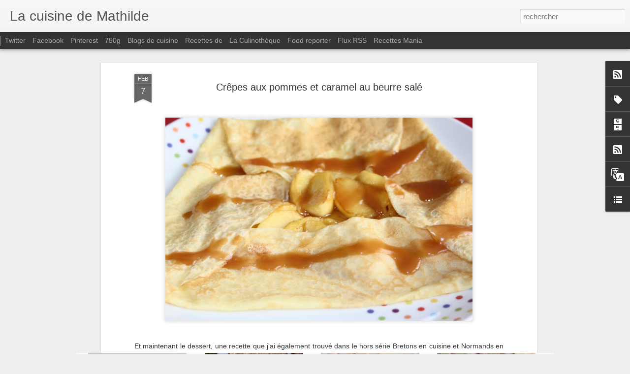

--- FILE ---
content_type: text/javascript; charset=UTF-8
request_url: https://www.lacuisinedemathilde.com/?v=0&action=initial&widgetId=Label2&responseType=js&xssi_token=AOuZoY4dzmUftTDwr60OW4gZkOdYVvVqfg%3A1768963459604
body_size: 1847
content:
try {
_WidgetManager._HandleControllerResult('Label2', 'initial',{'title': 'Index', 'display': 'cloud', 'showFreqNumbers': true, 'labels': [{'name': 'Algues', 'count': 19, 'cssSize': 3, 'url': 'https://www.lacuisinedemathilde.com/search/label/Algues'}, {'name': 'Andouille', 'count': 8, 'cssSize': 3, 'url': 'https://www.lacuisinedemathilde.com/search/label/Andouille'}, {'name': 'Angelique confite', 'count': 1, 'cssSize': 1, 'url': 'https://www.lacuisinedemathilde.com/search/label/Angelique%20confite'}, {'name': 'Ap\xe9ritif', 'count': 70, 'cssSize': 5, 'url': 'https://www.lacuisinedemathilde.com/search/label/Ap%C3%A9ritif'}, {'name': 'Aubergines', 'count': 10, 'cssSize': 3, 'url': 'https://www.lacuisinedemathilde.com/search/label/Aubergines'}, {'name': 'Avocat', 'count': 4, 'cssSize': 2, 'url': 'https://www.lacuisinedemathilde.com/search/label/Avocat'}, {'name': 'Beignets', 'count': 2, 'cssSize': 2, 'url': 'https://www.lacuisinedemathilde.com/search/label/Beignets'}, {'name': 'Betteraves', 'count': 8, 'cssSize': 3, 'url': 'https://www.lacuisinedemathilde.com/search/label/Betteraves'}, {'name': 'Biobleud', 'count': 6, 'cssSize': 3, 'url': 'https://www.lacuisinedemathilde.com/search/label/Biobleud'}, {'name': 'Bl\xe9', 'count': 1, 'cssSize': 1, 'url': 'https://www.lacuisinedemathilde.com/search/label/Bl%C3%A9'}, {'name': 'Blettes', 'count': 22, 'cssSize': 4, 'url': 'https://www.lacuisinedemathilde.com/search/label/Blettes'}, {'name': 'Boeuf', 'count': 11, 'cssSize': 3, 'url': 'https://www.lacuisinedemathilde.com/search/label/Boeuf'}, {'name': 'Boulgour', 'count': 1, 'cssSize': 1, 'url': 'https://www.lacuisinedemathilde.com/search/label/Boulgour'}, {'name': 'Brocoli', 'count': 6, 'cssSize': 3, 'url': 'https://www.lacuisinedemathilde.com/search/label/Brocoli'}, {'name': 'Butternut', 'count': 3, 'cssSize': 2, 'url': 'https://www.lacuisinedemathilde.com/search/label/Butternut'}, {'name': 'Cakes sal\xe9s', 'count': 20, 'cssSize': 4, 'url': 'https://www.lacuisinedemathilde.com/search/label/Cakes%20sal%C3%A9s'}, {'name': 'Cakes sucr\xe9s', 'count': 12, 'cssSize': 3, 'url': 'https://www.lacuisinedemathilde.com/search/label/Cakes%20sucr%C3%A9s'}, {'name': 'Canard', 'count': 11, 'cssSize': 3, 'url': 'https://www.lacuisinedemathilde.com/search/label/Canard'}, {'name': 'Canneberges', 'count': 1, 'cssSize': 1, 'url': 'https://www.lacuisinedemathilde.com/search/label/Canneberges'}, {'name': 'carambar', 'count': 2, 'cssSize': 2, 'url': 'https://www.lacuisinedemathilde.com/search/label/carambar'}, {'name': 'Caramel', 'count': 1, 'cssSize': 1, 'url': 'https://www.lacuisinedemathilde.com/search/label/Caramel'}, {'name': 'Carottes', 'count': 37, 'cssSize': 4, 'url': 'https://www.lacuisinedemathilde.com/search/label/Carottes'}, {'name': 'C\xe9leri rave', 'count': 1, 'cssSize': 1, 'url': 'https://www.lacuisinedemathilde.com/search/label/C%C3%A9leri%20rave'}, {'name': 'Champignons', 'count': 11, 'cssSize': 3, 'url': 'https://www.lacuisinedemathilde.com/search/label/Champignons'}, {'name': 'Ch\xe2taignes', 'count': 1, 'cssSize': 1, 'url': 'https://www.lacuisinedemathilde.com/search/label/Ch%C3%A2taignes'}, {'name': 'Chocolat', 'count': 75, 'cssSize': 5, 'url': 'https://www.lacuisinedemathilde.com/search/label/Chocolat'}, {'name': 'Chou kale', 'count': 3, 'cssSize': 2, 'url': 'https://www.lacuisinedemathilde.com/search/label/Chou%20kale'}, {'name': 'Choux', 'count': 26, 'cssSize': 4, 'url': 'https://www.lacuisinedemathilde.com/search/label/Choux'}, {'name': 'Cidre', 'count': 2, 'cssSize': 2, 'url': 'https://www.lacuisinedemathilde.com/search/label/Cidre'}, {'name': 'Coco de Paimpol', 'count': 1, 'cssSize': 1, 'url': 'https://www.lacuisinedemathilde.com/search/label/Coco%20de%20Paimpol'}, {'name': 'Concombre', 'count': 7, 'cssSize': 3, 'url': 'https://www.lacuisinedemathilde.com/search/label/Concombre'}, {'name': 'Courge spaghetti', 'count': 1, 'cssSize': 1, 'url': 'https://www.lacuisinedemathilde.com/search/label/Courge%20spaghetti'}, {'name': 'Courgettes', 'count': 45, 'cssSize': 4, 'url': 'https://www.lacuisinedemathilde.com/search/label/Courgettes'}, {'name': 'Cr\xeapes', 'count': 10, 'cssSize': 3, 'url': 'https://www.lacuisinedemathilde.com/search/label/Cr%C3%AApes'}, {'name': 'Cresson', 'count': 2, 'cssSize': 2, 'url': 'https://www.lacuisinedemathilde.com/search/label/Cresson'}, {'name': 'Crevettes', 'count': 12, 'cssSize': 3, 'url': 'https://www.lacuisinedemathilde.com/search/label/Crevettes'}, {'name': 'Crustac\xe9s- Coquillages', 'count': 10, 'cssSize': 3, 'url': 'https://www.lacuisinedemathilde.com/search/label/Crustac%C3%A9s-%20Coquillages'}, {'name': 'Desserts', 'count': 59, 'cssSize': 4, 'url': 'https://www.lacuisinedemathilde.com/search/label/Desserts'}, {'name': 'Dinde', 'count': 9, 'cssSize': 3, 'url': 'https://www.lacuisinedemathilde.com/search/label/Dinde'}, {'name': 'Endives', 'count': 2, 'cssSize': 2, 'url': 'https://www.lacuisinedemathilde.com/search/label/Endives'}, {'name': 'Entr\xe9es', 'count': 12, 'cssSize': 3, 'url': 'https://www.lacuisinedemathilde.com/search/label/Entr%C3%A9es'}, {'name': 'Epinards', 'count': 25, 'cssSize': 4, 'url': 'https://www.lacuisinedemathilde.com/search/label/Epinards'}, {'name': 'Farine de bl\xe9', 'count': 2, 'cssSize': 2, 'url': 'https://www.lacuisinedemathilde.com/search/label/Farine%20de%20bl%C3%A9'}, {'name': 'Farine de lentilles', 'count': 4, 'cssSize': 2, 'url': 'https://www.lacuisinedemathilde.com/search/label/Farine%20de%20lentilles'}, {'name': 'Farine de ma\xefs', 'count': 2, 'cssSize': 2, 'url': 'https://www.lacuisinedemathilde.com/search/label/Farine%20de%20ma%C3%AFs'}, {'name': 'Farine de petit \xe9peautre', 'count': 1, 'cssSize': 1, 'url': 'https://www.lacuisinedemathilde.com/search/label/Farine%20de%20petit%20%C3%A9peautre'}, {'name': 'Farine \xe9peautre', 'count': 3, 'cssSize': 2, 'url': 'https://www.lacuisinedemathilde.com/search/label/Farine%20%C3%A9peautre'}, {'name': 'Fenouil', 'count': 2, 'cssSize': 2, 'url': 'https://www.lacuisinedemathilde.com/search/label/Fenouil'}, {'name': 'Ferme du Duneleet', 'count': 35, 'cssSize': 4, 'url': 'https://www.lacuisinedemathilde.com/search/label/Ferme%20du%20Duneleet'}, {'name': 'F\xe8ves', 'count': 4, 'cssSize': 2, 'url': 'https://www.lacuisinedemathilde.com/search/label/F%C3%A8ves'}, {'name': 'Fiskars', 'count': 2, 'cssSize': 2, 'url': 'https://www.lacuisinedemathilde.com/search/label/Fiskars'}, {'name': 'Flageolets blancs', 'count': 2, 'cssSize': 2, 'url': 'https://www.lacuisinedemathilde.com/search/label/Flageolets%20blancs'}, {'name': 'Flexipan', 'count': 58, 'cssSize': 4, 'url': 'https://www.lacuisinedemathilde.com/search/label/Flexipan'}, {'name': 'Fraises', 'count': 9, 'cssSize': 3, 'url': 'https://www.lacuisinedemathilde.com/search/label/Fraises'}, {'name': 'Fraises Tagada', 'count': 2, 'cssSize': 2, 'url': 'https://www.lacuisinedemathilde.com/search/label/Fraises%20Tagada'}, {'name': 'Framboises', 'count': 3, 'cssSize': 2, 'url': 'https://www.lacuisinedemathilde.com/search/label/Framboises'}, {'name': 'Fromages', 'count': 114, 'cssSize': 5, 'url': 'https://www.lacuisinedemathilde.com/search/label/Fromages'}, {'name': 'Fruits', 'count': 55, 'cssSize': 4, 'url': 'https://www.lacuisinedemathilde.com/search/label/Fruits'}, {'name': 'Fruits de mer', 'count': 1, 'cssSize': 1, 'url': 'https://www.lacuisinedemathilde.com/search/label/Fruits%20de%20mer'}, {'name': 'G\xe2teaux', 'count': 25, 'cssSize': 4, 'url': 'https://www.lacuisinedemathilde.com/search/label/G%C3%A2teaux'}, {'name': 'Gaufres', 'count': 7, 'cssSize': 3, 'url': 'https://www.lacuisinedemathilde.com/search/label/Gaufres'}, {'name': 'Gavottes', 'count': 8, 'cssSize': 3, 'url': 'https://www.lacuisinedemathilde.com/search/label/Gavottes'}, {'name': 'Gibiers', 'count': 1, 'cssSize': 1, 'url': 'https://www.lacuisinedemathilde.com/search/label/Gibiers'}, {'name': 'Glaces', 'count': 2, 'cssSize': 2, 'url': 'https://www.lacuisinedemathilde.com/search/label/Glaces'}, {'name': 'Gluten', 'count': 3, 'cssSize': 2, 'url': 'https://www.lacuisinedemathilde.com/search/label/Gluten'}, {'name': 'Gourmandises', 'count': 24, 'cssSize': 4, 'url': 'https://www.lacuisinedemathilde.com/search/label/Gourmandises'}, {'name': 'Graines de lin', 'count': 2, 'cssSize': 2, 'url': 'https://www.lacuisinedemathilde.com/search/label/Graines%20de%20lin'}, {'name': 'Gratins', 'count': 5, 'cssSize': 2, 'url': 'https://www.lacuisinedemathilde.com/search/label/Gratins'}, {'name': 'Groix \x26amp; Nature', 'count': 2, 'cssSize': 2, 'url': 'https://www.lacuisinedemathilde.com/search/label/Groix%20%26%20Nature'}, {'name': 'Guyader', 'count': 20, 'cssSize': 4, 'url': 'https://www.lacuisinedemathilde.com/search/label/Guyader'}, {'name': 'Haricots de la mer', 'count': 1, 'cssSize': 1, 'url': 'https://www.lacuisinedemathilde.com/search/label/Haricots%20de%20la%20mer'}, {'name': 'Jambon', 'count': 42, 'cssSize': 4, 'url': 'https://www.lacuisinedemathilde.com/search/label/Jambon'}, {'name': 'Ker Cad\xe9lac', 'count': 2, 'cssSize': 2, 'url': 'https://www.lacuisinedemathilde.com/search/label/Ker%20Cad%C3%A9lac'}, {'name': 'kikkoman', 'count': 1, 'cssSize': 1, 'url': 'https://www.lacuisinedemathilde.com/search/label/kikkoman'}, {'name': 'Lapin', 'count': 2, 'cssSize': 2, 'url': 'https://www.lacuisinedemathilde.com/search/label/Lapin'}, {'name': 'Lentilles', 'count': 5, 'cssSize': 2, 'url': 'https://www.lacuisinedemathilde.com/search/label/Lentilles'}, {'name': 'Ma\xefs', 'count': 1, 'cssSize': 1, 'url': 'https://www.lacuisinedemathilde.com/search/label/Ma%C3%AFs'}, {'name': 'Mojettes', 'count': 1, 'cssSize': 1, 'url': 'https://www.lacuisinedemathilde.com/search/label/Mojettes'}, {'name': 'Navets', 'count': 11, 'cssSize': 3, 'url': 'https://www.lacuisinedemathilde.com/search/label/Navets'}, {'name': 'Noisettes', 'count': 2, 'cssSize': 2, 'url': 'https://www.lacuisinedemathilde.com/search/label/Noisettes'}, {'name': 'Noix', 'count': 1, 'cssSize': 1, 'url': 'https://www.lacuisinedemathilde.com/search/label/Noix'}, {'name': 'Noix de coco', 'count': 8, 'cssSize': 3, 'url': 'https://www.lacuisinedemathilde.com/search/label/Noix%20de%20coco'}, {'name': 'oeufs', 'count': 13, 'cssSize': 3, 'url': 'https://www.lacuisinedemathilde.com/search/label/oeufs'}, {'name': 'Oeufs de truite', 'count': 3, 'cssSize': 2, 'url': 'https://www.lacuisinedemathilde.com/search/label/Oeufs%20de%20truite'}, {'name': 'Oie', 'count': 1, 'cssSize': 1, 'url': 'https://www.lacuisinedemathilde.com/search/label/Oie'}, {'name': 'orge perl\xe9', 'count': 1, 'cssSize': 1, 'url': 'https://www.lacuisinedemathilde.com/search/label/orge%20perl%C3%A9'}, {'name': 'Pains brioches viennoiseries', 'count': 14, 'cssSize': 3, 'url': 'https://www.lacuisinedemathilde.com/search/label/Pains%20brioches%20viennoiseries'}, {'name': 'Panais', 'count': 1, 'cssSize': 1, 'url': 'https://www.lacuisinedemathilde.com/search/label/Panais'}, {'name': 'Patate douce', 'count': 2, 'cssSize': 2, 'url': 'https://www.lacuisinedemathilde.com/search/label/Patate%20douce'}, {'name': 'P\xe2t\xe9 Henaff', 'count': 2, 'cssSize': 2, 'url': 'https://www.lacuisinedemathilde.com/search/label/P%C3%A2t%C3%A9%20Henaff'}, {'name': 'P\xe2tes', 'count': 24, 'cssSize': 4, 'url': 'https://www.lacuisinedemathilde.com/search/label/P%C3%A2tes'}, {'name': 'Persil de la mer', 'count': 4, 'cssSize': 2, 'url': 'https://www.lacuisinedemathilde.com/search/label/Persil%20de%20la%20mer'}, {'name': 'petit \xe9peautre', 'count': 3, 'cssSize': 2, 'url': 'https://www.lacuisinedemathilde.com/search/label/petit%20%C3%A9peautre'}, {'name': 'Petits g\xe2teaux', 'count': 44, 'cssSize': 4, 'url': 'https://www.lacuisinedemathilde.com/search/label/Petits%20g%C3%A2teaux'}, {'name': 'Petits pois', 'count': 21, 'cssSize': 4, 'url': 'https://www.lacuisinedemathilde.com/search/label/Petits%20pois'}, {'name': 'Pie Noir', 'count': 4, 'cssSize': 2, 'url': 'https://www.lacuisinedemathilde.com/search/label/Pie%20Noir'}, {'name': 'Pigeons', 'count': 3, 'cssSize': 2, 'url': 'https://www.lacuisinedemathilde.com/search/label/Pigeons'}, {'name': 'Pizza', 'count': 4, 'cssSize': 2, 'url': 'https://www.lacuisinedemathilde.com/search/label/Pizza'}, {'name': 'Poireau', 'count': 18, 'cssSize': 3, 'url': 'https://www.lacuisinedemathilde.com/search/label/Poireau'}, {'name': 'poires \npetits gateaux', 'count': 1, 'cssSize': 1, 'url': 'https://www.lacuisinedemathilde.com/search/label/poires%20%0Apetits%20gateaux'}, {'name': 'Pois cass\xe9s', 'count': 1, 'cssSize': 1, 'url': 'https://www.lacuisinedemathilde.com/search/label/Pois%20cass%C3%A9s'}, {'name': 'Pois chiches', 'count': 1, 'cssSize': 1, 'url': 'https://www.lacuisinedemathilde.com/search/label/Pois%20chiches'}, {'name': 'Poissons', 'count': 55, 'cssSize': 4, 'url': 'https://www.lacuisinedemathilde.com/search/label/Poissons'}, {'name': 'Poivron', 'count': 6, 'cssSize': 3, 'url': 'https://www.lacuisinedemathilde.com/search/label/Poivron'}, {'name': 'Polenta', 'count': 5, 'cssSize': 2, 'url': 'https://www.lacuisinedemathilde.com/search/label/Polenta'}, {'name': 'Pommes', 'count': 5, 'cssSize': 2, 'url': 'https://www.lacuisinedemathilde.com/search/label/Pommes'}, {'name': 'Pommes de terre', 'count': 44, 'cssSize': 4, 'url': 'https://www.lacuisinedemathilde.com/search/label/Pommes%20de%20terre'}, {'name': 'Porc', 'count': 19, 'cssSize': 3, 'url': 'https://www.lacuisinedemathilde.com/search/label/Porc'}, {'name': 'Potimarron', 'count': 5, 'cssSize': 2, 'url': 'https://www.lacuisinedemathilde.com/search/label/Potimarron'}, {'name': 'potiron', 'count': 1, 'cssSize': 1, 'url': 'https://www.lacuisinedemathilde.com/search/label/potiron'}, {'name': 'Poulet', 'count': 29, 'cssSize': 4, 'url': 'https://www.lacuisinedemathilde.com/search/label/Poulet'}, {'name': 'Pralinoise', 'count': 9, 'cssSize': 3, 'url': 'https://www.lacuisinedemathilde.com/search/label/Pralinoise'}, {'name': 'Quinoa', 'count': 9, 'cssSize': 3, 'url': 'https://www.lacuisinedemathilde.com/search/label/Quinoa'}, {'name': 'Radis noir', 'count': 3, 'cssSize': 2, 'url': 'https://www.lacuisinedemathilde.com/search/label/Radis%20noir'}, {'name': 'radis rose', 'count': 1, 'cssSize': 1, 'url': 'https://www.lacuisinedemathilde.com/search/label/radis%20rose'}, {'name': 'Ratatouille', 'count': 2, 'cssSize': 2, 'url': 'https://www.lacuisinedemathilde.com/search/label/Ratatouille'}, {'name': 'Rhubarbe', 'count': 5, 'cssSize': 2, 'url': 'https://www.lacuisinedemathilde.com/search/label/Rhubarbe'}, {'name': 'Riz', 'count': 8, 'cssSize': 3, 'url': 'https://www.lacuisinedemathilde.com/search/label/Riz'}, {'name': 'Roquette', 'count': 1, 'cssSize': 1, 'url': 'https://www.lacuisinedemathilde.com/search/label/Roquette'}, {'name': 'Rutabagas', 'count': 3, 'cssSize': 2, 'url': 'https://www.lacuisinedemathilde.com/search/label/Rutabagas'}, {'name': 'Salade', 'count': 8, 'cssSize': 3, 'url': 'https://www.lacuisinedemathilde.com/search/label/Salade'}, {'name': 'Salon', 'count': 2, 'cssSize': 2, 'url': 'https://www.lacuisinedemathilde.com/search/label/Salon'}, {'name': 'sarrasin', 'count': 27, 'cssSize': 4, 'url': 'https://www.lacuisinedemathilde.com/search/label/sarrasin'}, {'name': 'Saumon fum\xe9', 'count': 2, 'cssSize': 2, 'url': 'https://www.lacuisinedemathilde.com/search/label/Saumon%20fum%C3%A9'}, {'name': 'Soupe', 'count': 4, 'cssSize': 2, 'url': 'https://www.lacuisinedemathilde.com/search/label/Soupe'}, {'name': 'Sucre p\xe9tillant', 'count': 1, 'cssSize': 1, 'url': 'https://www.lacuisinedemathilde.com/search/label/Sucre%20p%C3%A9tillant'}, {'name': 'Surimi', 'count': 4, 'cssSize': 2, 'url': 'https://www.lacuisinedemathilde.com/search/label/Surimi'}, {'name': 'Tartes sal\xe9es', 'count': 37, 'cssSize': 4, 'url': 'https://www.lacuisinedemathilde.com/search/label/Tartes%20sal%C3%A9es'}, {'name': 'Tartes sucr\xe9es', 'count': 19, 'cssSize': 3, 'url': 'https://www.lacuisinedemathilde.com/search/label/Tartes%20sucr%C3%A9es'}, {'name': 'Tartines', 'count': 2, 'cssSize': 2, 'url': 'https://www.lacuisinedemathilde.com/search/label/Tartines'}, {'name': 'Tomates', 'count': 42, 'cssSize': 4, 'url': 'https://www.lacuisinedemathilde.com/search/label/Tomates'}, {'name': 'Truite fum\xe9e', 'count': 13, 'cssSize': 3, 'url': 'https://www.lacuisinedemathilde.com/search/label/Truite%20fum%C3%A9e'}, {'name': 'Tupperware', 'count': 8, 'cssSize': 3, 'url': 'https://www.lacuisinedemathilde.com/search/label/Tupperware'}, {'name': 'veau', 'count': 6, 'cssSize': 3, 'url': 'https://www.lacuisinedemathilde.com/search/label/veau'}, {'name': 'Velout\xe9', 'count': 10, 'cssSize': 3, 'url': 'https://www.lacuisinedemathilde.com/search/label/Velout%C3%A9'}, {'name': 'Verrines', 'count': 3, 'cssSize': 2, 'url': 'https://www.lacuisinedemathilde.com/search/label/Verrines'}, {'name': 'Yaourt v\xe9g\xe9tal', 'count': 1, 'cssSize': 1, 'url': 'https://www.lacuisinedemathilde.com/search/label/Yaourt%20v%C3%A9g%C3%A9tal'}]});
} catch (e) {
  if (typeof log != 'undefined') {
    log('HandleControllerResult failed: ' + e);
  }
}


--- FILE ---
content_type: text/javascript; charset=UTF-8
request_url: https://www.lacuisinedemathilde.com/?v=0&action=initial&widgetId=BlogList1&responseType=js&xssi_token=AOuZoY4dzmUftTDwr60OW4gZkOdYVvVqfg%3A1768963459604
body_size: 4022
content:
try {
_WidgetManager._HandleControllerResult('BlogList1', 'initial',{'title': 'Blogs que j\x27aime consulter...', 'sortType': 'ALPHABETICAL', 'numItemsToShow': 10, 'showIcon': true, 'showItemTitle': false, 'showItemSnippet': false, 'showItemThumbnail': false, 'showTimePeriodSinceLastUpdate': false, 'tagName': 'BlogList1-www.lacuisinedemathilde.com', 'textColor': '#000', 'linkColor': '#00c', 'totalItems': 14, 'showAllText': 'Tout afficher', 'showNText': 'Afficher 10', 'items': [{'displayStyle': 'display: block;', 'blogTitle': 'Hum, \xe7a sent bon ...', 'blogUrl': 'https://humcasentbon.over-blog.com/', 'blogIconUrl': 'https://lh3.googleusercontent.com/blogger_img_proxy/AEn0k_tYYq3GBVSHT02ZFhEkEYxwWQrWmG1CO1XoiA5j5RkkYFEbYuobncIqnT5cMRwE2tai2TCILVbNVPD_wdWSwCi6nEi3yE2gurf5X62n-nRc3I8\x3ds16-w16-h16', 'itemTitle': 'Gratin chou fleur pommes de terre et fromage #v\xe9g\xe9tarien', 'itemUrl': 'https://humcasentbon.over-blog.com/2026/01/gratin-chou-fleur-pommes-de-terre-et-fromage-vegetarien.html', 'itemSnippet': 'J\x27adore cuisiner le chou fleur ! On le mange r\xf4ti au four mais aussi en \ngalettes - recette de ma feu belle m\xe8re ! J\x27ai fait une recette que je \nn\x27avais jama...', 'itemThumbnail': '', 'timePeriodSinceLastUpdate': 'Il y a 1\xa0jour'}, {'displayStyle': 'display: block;', 'blogTitle': 'Kaderick en Kuizinn', 'blogUrl': 'http://www.kaderickenkuizinn.com', 'blogIconUrl': 'https://lh3.googleusercontent.com/blogger_img_proxy/AEn0k_sBImk1jbzujYTfvrY_nS9iTfjYp9l274KSpUuvLJ9TJwRwr8-TyGPS669jHA68oRg-OyDEIcMf-EkwGjonmUMYxjVrel0nEcuc90occ-c\x3ds16-w16-h16', 'itemTitle': 'Filet poisson \xe0 la plancha sur pain d\u2019\xe9pices', 'itemUrl': 'http://www.kaderickenkuizinn.com/2017/05/filet-poisson-plancha-pain-epices/', 'itemSnippet': '\n\nCet article Filet poisson \xe0 la plancha sur pain d\u2019\xe9pices est apparu en \npremier sur KADERICK EN KUIZINN.\n\nHello la compagnie, Nous voil\xe0 de retour avec une...', 'itemThumbnail': '', 'timePeriodSinceLastUpdate': 'Il y a 8\xa0ans'}, {'displayStyle': 'display: block;', 'blogTitle': 'La Cuisine de Jackie - Conseill\xe8re en loisirs culinaires', 'blogUrl': 'http://www.jackiecuisine.com/', 'blogIconUrl': 'https://lh3.googleusercontent.com/blogger_img_proxy/AEn0k_tIHetssePyBAIIAkdXN7zPaIy1GLj-iVyf4lbUHovccQE362sXA4jpVU2s53nhXqMsS-9xf-V5W0N1d_fsGXCwakqV190\x3ds16-w16-h16'}, {'displayStyle': 'display: block;', 'blogTitle': 'Le blog de Michelle - Plaisirs de la Maison', 'blogUrl': 'https://www.plaisirs-de-la-maison.com/', 'blogIconUrl': 'https://lh3.googleusercontent.com/blogger_img_proxy/AEn0k_srgj2x9EdoNMfCK9G_Rq0ydu-6BwzL0X6lccMA5tPgNvFs6ZR2TLVeLJ24IFt17rei7nx1pkdPr0yn91zl6g-fzK3N9mACauo7LR8M9sFK23pAz2A\x3ds16-w16-h16', 'itemTitle': 'P\xe2te \xe0 tarte aux petits suisses', 'itemUrl': 'https://www.plaisirs-de-la-maison.com/2026/01/pate-a-tarte-aux-petits-suisses.html', 'itemSnippet': 'Aujourd\x27hui je vous propose une recette de p\xe2te \xe0 tarte rapide et facile \xe0 \nex\xe9cuter avec vos mains ou avec le robot. Le r\xe9sultat est bluffant , la \np\xe2te est...', 'itemThumbnail': '', 'timePeriodSinceLastUpdate': 'Il y a 3\xa0heures'}, {'displayStyle': 'display: block;', 'blogTitle': 'Le blog de novice en cuisine', 'blogUrl': 'https://www.noviceencuisine.com/', 'blogIconUrl': 'https://lh3.googleusercontent.com/blogger_img_proxy/AEn0k_tmP-N1UsjsiGHGTzwnP6JLak4pRR8O2JGMKt1yrWiG0x5Pi6OCCo40SNdJHkUqtgRYl_Iyh9KoB0Hsvf4kgKZ8ojsEQ_kp-g-oh6CpZQc\x3ds16-w16-h16', 'itemTitle': 'Moelleux au chocolat de ma mamie {version dunes}', 'itemUrl': 'https://www.noviceencuisine.com/2026/01/moelleux-au-chocolat-de-ma-mamie-version-dunes.html', 'itemSnippet': 'L\x27incontournable, l\x27ind\xe9modable moelleux au chocolat! Ce g\xe2teau c\x27est mon \nenfance, une bouch\xe9e et je reviens direct en arriere! A vos fourneaux! \nMat\xe9riel u...', 'itemThumbnail': '', 'timePeriodSinceLastUpdate': 'Il y a 19\xa0heures'}, {'displayStyle': 'display: block;', 'blogTitle': 'Les Papilles Estomaqu\xe9es...', 'blogUrl': 'http://papillesestomaquees.fr', 'blogIconUrl': 'https://lh3.googleusercontent.com/blogger_img_proxy/AEn0k_tT5iGQO7vRskhWZHK8OSvbrf0vHwDO30ir1LZx1RDfQYcqI3Bh0Ugnlbf8rH2lcxbX0GwsCpO0LLXXfhZ5sd3SkjwoPAnW87s7XIp6\x3ds16-w16-h16', 'itemTitle': '[Atelier d\xe9couverte] Des l\xe9gumes et des mots', 'itemUrl': 'http://papillesestomaquees.fr/atelier-decouverte-des-legumes-et-des-mots/?utm_source\x3drss\x26utm_medium\x3drss\x26utm_campaign\x3datelier-decouverte-des-legumes-et-des-mots', 'itemSnippet': '\n\nUn atelier d\xe9couverte pour r\xe9pondre \xe0 la question \xab Comment faire d\xe9couvrir \net d\xe9guster les l\xe9gumes aux tout-petits  \u2026Tout un art !  \xbb  Intervenantes : \nA...', 'itemThumbnail': '', 'timePeriodSinceLastUpdate': 'Il y a 7\xa0ans'}, {'displayStyle': 'display: block;', 'blogTitle': 'Les petites douceurs de Cricri', 'blogUrl': 'https://cricrilespetitesdouceurs.com/', 'blogIconUrl': 'https://lh3.googleusercontent.com/blogger_img_proxy/AEn0k_tGh3svnAflwNb3R0bHxcmxH0rRaWzdAlQalPE9NbLujwHKgdVre98Ns_oAAKFgbDhHETLFTh0VUhY957flp3nOGlhws3bxOBJcyQ7BF2Xu1etD3A\x3ds16-w16-h16', 'itemTitle': 'Tartare de boeuf \xe0 l\x27italienne aux notes de truffes #RhumAvent avec le rhum \nCihuatan Indigo 8 ans', 'itemUrl': 'https://cricrilespetitesdouceurs.com/2025/12/tartare-de-boeuf-a-l-italienne-aux-notes-de-truffes-rhumavent-avec-le-rhum-cihuatan-indigo-8-ans.html', 'itemSnippet': '\xc0 la recherche d\u2019une recette de tartare \xe0 l\u2019italienne \xe0 la fois simple, \nraffin\xe9e et pleine de saveurs ? Ce tartare \xe0 l\u2019italienne aux notes de \ntruffe est la...', 'itemThumbnail': '', 'timePeriodSinceLastUpdate': 'Il y a 5\xa0semaines'}, {'displayStyle': 'display: block;', 'blogTitle': 'Les petits plats de Patchouka', 'blogUrl': 'https://www.chezpatchouka.com', 'blogIconUrl': 'https://lh3.googleusercontent.com/blogger_img_proxy/AEn0k_sPq7MwRv-lj7QAF1L3Qy6iyMDiBPw6cQr3S6ZFh0hpEWDKRk-1_coVb6lx_PG2agq40KZMUu59UfOIHTgTRiV2fkRFjyZQ-7TevUk\x3ds16-w16-h16', 'itemTitle': 'Au menu \u2013 06 ao\xfbt 2023', 'itemUrl': 'https://www.chezpatchouka.com/au-menu-06-aout-2023/', 'itemSnippet': 'Je vous propose aujourd\u2019hui.. dimanche 06 ao\xfbt 2023\u2026 une nouvelle id\xe9e de \nmenu.. avec des recettes de saison\u2026 Au menu : un ap\xe9ro ou une entr\xe9e un \nplat un d...', 'itemThumbnail': '', 'timePeriodSinceLastUpdate': 'Il y a 2\xa0ans'}, {'displayStyle': 'display: block;', 'blogTitle': 'Les recettes de Jacre/En toute simplicit\xe9', 'blogUrl': 'https://www.lesrecettesdejacre.com/', 'blogIconUrl': 'https://lh3.googleusercontent.com/blogger_img_proxy/AEn0k_se5t4_oOMcZzFwYtMVaH9dvzCrRLBFxRZq9Vdg_E-F5bSPpytMSACOegKXSWuXxfFGH3BnM4PlWdxfbOyJO19CKs8Qy5RS2bP6ysY3xdHeyA4\x3ds16-w16-h16', 'itemTitle': 'filet de dinde farci aux champignons et foie gras', 'itemUrl': 'https://www.lesrecettesdejacre.com/2025/12/filet-de-dinde-farci-aux-champignons-et-foie-gras.html', 'itemSnippet': 'Bonjour. Aujourd\x27hui nous passons au plat. Vous pouvez \xe9galement pr\xe9parer \nles rouleaux de dinde la veille et les cuire dans l\x27eau et les passer \xe0 la \npo\xeale ...', 'itemThumbnail': '', 'timePeriodSinceLastUpdate': 'Il y a 4\xa0semaines'}, {'displayStyle': 'display: block;', 'blogTitle': 'Mes Envies et D\xe9lices', 'blogUrl': 'https://www.mesenviesetdelices.com', 'blogIconUrl': 'https://lh3.googleusercontent.com/blogger_img_proxy/AEn0k_s5zZN_ZJ9m_CqB0rLv7-gKI-XGHGh8lpVIpw6fmYhNPyC8o1VUEvUQNuVq17Iw-odz-hkXHh2E1koOn7X4ZkJS4eKhwo7_ZbcvmrsVntP__CE\x3ds16-w16-h16', 'itemTitle': 'Faire ses courses en ligne : les avantages !', 'itemUrl': 'https://www.mesenviesetdelices.com/faire-ses-courses-en-ligne/', 'itemSnippet': 'Aujourd\u2019hui, de plus en plus de gens font leurs courses en ligne. Il y a \nplusieurs avantages \xe0 faire ses courses en ligne. Tout d\u2019abord, vous pouvez \ncompar...', 'itemThumbnail': '', 'timePeriodSinceLastUpdate': 'Il y a 3\xa0ans'}, {'displayStyle': 'display: none;', 'blogTitle': 'Saveurs et Gourmandises', 'blogUrl': 'https://www.saveurs-gourmandises.com/', 'blogIconUrl': 'https://lh3.googleusercontent.com/blogger_img_proxy/AEn0k_tLawy2hcBwbuJn_9VNLIdMctlqNSisGdrnys2COM54-0VJO16tK0HrUrWhmo80HrAQ9_pCPqH5luM8SVyTS5BFkmJVZGSEDzGx3nrZn4n5wiYuhw\x3ds16-w16-h16', 'itemTitle': 'Petits pains fourr\xe9s au sp\xe9culoos', 'itemUrl': 'https://www.saveurs-gourmandises.com/2010/03/petits-pains-fourres-au-speculoos.html', 'itemSnippet': '[image: \x22Petits pains fourr\xe9s au sp\xe9culoos dor\xe9s et moelleux\x22]\nLe pain est bien plus qu\u2019un simple aliment : il est porteur de symboles et \nintimement li\xe9 \xe0 d...', 'itemThumbnail': {'url': 'https://blogger.googleusercontent.com/img/b/R29vZ2xl/AVvXsEjEXAfs2eQVssZ0QkLYTQZ5L7Agfnd_fslxHIjiqRneifD-RrUExQuC7Eja0K9Xl1tD-lmSl-Jjl_bvunw2zmGoFscPbYToUSTX154GqGveNX-l8aqa645xIxfN5_kWZb4WPPSpI9kqzHCyXdCXREMi4GC2Fhg7DoZV994wqKtejkPxW0QdDNO-SQbKzJI/s72-w640-h480-c/petits-pains-speculoos%20(2)1.webp', 'width': 72, 'height': 72}, 'timePeriodSinceLastUpdate': 'Il y a 18\xa0heures'}, {'displayStyle': 'display: none;', 'blogTitle': 'S\xe9cotine fait sa maligne', 'blogUrl': 'http://secotinemaligne.blogspot.com/', 'blogIconUrl': 'https://lh3.googleusercontent.com/blogger_img_proxy/AEn0k_tfUcHWJ8qYx3TQiTUvSpko2PmDZX3ZCj7YiXL-HdJ7uR26jPOdpU6REB9s0qdAZQKbOV43N2D3q08Ibtl60TLTJtLqXpu8W_h6KAWIX3W0fDW9\x3ds16-w16-h16', 'itemTitle': 'Les past\xe9is de Nata de Nathalie', 'itemUrl': 'http://secotinemaligne.blogspot.com/2020/02/les-pasteis-de-nata-de-nathalie.html', 'itemSnippet': ' *Avant de commencer, je pr\xe9f\xe8re vous dire que je n\x27ai jamais mang\xe9 de \npast\xe9is de Nata en vrai. Donc, je ne sais absolument pas \xe0 quoi ils go\xfbtent \nen vrai,...', 'itemThumbnail': {'url': 'https://blogger.googleusercontent.com/img/b/R29vZ2xl/AVvXsEhearBntgQBZNPN1EPGjN_Cg2CsWudNG7oaB3bI9oLLDQhgzLDxRH3SBeWZicu4iXBuOFmZ9HNay36R2qvkufBG5fcQ4TdHYHMMUyUZFo-KYyObzMT7Clk4nj_4JD3dWNMd2P-_bwswgbGU/s72-c/pasteis1.jpg', 'width': 72, 'height': 72}, 'timePeriodSinceLastUpdate': 'Il y a 5\xa0ans'}, {'displayStyle': 'display: none;', 'blogTitle': 'UneLiyaasDeBonnesChoses', 'blogUrl': 'http://www.uneliyaasdebonneschoses.com/rss', 'blogIconUrl': 'https://lh3.googleusercontent.com/blogger_img_proxy/AEn0k_tZfQnuEInzSQ7Jn3M6zo0G7zdeH3kKfAAOL7S8F3TFNc8SWNqwzs2tgbGtyAhEIY2XT7H-eFV9rwmw0vTxVTdF1VKnx_xUVAdzaWnCnQsoV9nQ8Pk\x3ds16-w16-h16'}, {'displayStyle': 'display: none;', 'blogTitle': 'www.dansmacuizine.com', 'blogUrl': 'http://www.dansmacuizine.com/', 'blogIconUrl': 'https://lh3.googleusercontent.com/blogger_img_proxy/AEn0k_sh1VqdP_ULqbV5GkGnIdr3zSE1XbdmJxDqCJ-3TxsJA21NlyOQBnLtX9G5q3BsCbKEoPvFKduYs0mRW_in0nyeK_7USd-GENzjGOM\x3ds16-w16-h16'}]});
} catch (e) {
  if (typeof log != 'undefined') {
    log('HandleControllerResult failed: ' + e);
  }
}


--- FILE ---
content_type: text/javascript; charset=UTF-8
request_url: https://www.lacuisinedemathilde.com/?v=0&action=initial&widgetId=BlogList1&responseType=js&xssi_token=AOuZoY4dzmUftTDwr60OW4gZkOdYVvVqfg%3A1768963459604
body_size: 4017
content:
try {
_WidgetManager._HandleControllerResult('BlogList1', 'initial',{'title': 'Blogs que j\x27aime consulter...', 'sortType': 'ALPHABETICAL', 'numItemsToShow': 10, 'showIcon': true, 'showItemTitle': false, 'showItemSnippet': false, 'showItemThumbnail': false, 'showTimePeriodSinceLastUpdate': false, 'tagName': 'BlogList1-www.lacuisinedemathilde.com', 'textColor': '#000', 'linkColor': '#00c', 'totalItems': 14, 'showAllText': 'Tout afficher', 'showNText': 'Afficher 10', 'items': [{'displayStyle': 'display: block;', 'blogTitle': 'Hum, \xe7a sent bon ...', 'blogUrl': 'https://humcasentbon.over-blog.com/', 'blogIconUrl': 'https://lh3.googleusercontent.com/blogger_img_proxy/AEn0k_tYYq3GBVSHT02ZFhEkEYxwWQrWmG1CO1XoiA5j5RkkYFEbYuobncIqnT5cMRwE2tai2TCILVbNVPD_wdWSwCi6nEi3yE2gurf5X62n-nRc3I8\x3ds16-w16-h16', 'itemTitle': 'Gratin chou fleur pommes de terre et fromage #v\xe9g\xe9tarien', 'itemUrl': 'https://humcasentbon.over-blog.com/2026/01/gratin-chou-fleur-pommes-de-terre-et-fromage-vegetarien.html', 'itemSnippet': 'J\x27adore cuisiner le chou fleur ! On le mange r\xf4ti au four mais aussi en \ngalettes - recette de ma feu belle m\xe8re ! J\x27ai fait une recette que je \nn\x27avais jama...', 'itemThumbnail': '', 'timePeriodSinceLastUpdate': 'Il y a 1\xa0jour'}, {'displayStyle': 'display: block;', 'blogTitle': 'Kaderick en Kuizinn', 'blogUrl': 'http://www.kaderickenkuizinn.com', 'blogIconUrl': 'https://lh3.googleusercontent.com/blogger_img_proxy/AEn0k_sBImk1jbzujYTfvrY_nS9iTfjYp9l274KSpUuvLJ9TJwRwr8-TyGPS669jHA68oRg-OyDEIcMf-EkwGjonmUMYxjVrel0nEcuc90occ-c\x3ds16-w16-h16', 'itemTitle': 'Filet poisson \xe0 la plancha sur pain d\u2019\xe9pices', 'itemUrl': 'http://www.kaderickenkuizinn.com/2017/05/filet-poisson-plancha-pain-epices/', 'itemSnippet': '\n\nCet article Filet poisson \xe0 la plancha sur pain d\u2019\xe9pices est apparu en \npremier sur KADERICK EN KUIZINN.\n\nHello la compagnie, Nous voil\xe0 de retour avec une...', 'itemThumbnail': '', 'timePeriodSinceLastUpdate': 'Il y a 8\xa0ans'}, {'displayStyle': 'display: block;', 'blogTitle': 'La Cuisine de Jackie - Conseill\xe8re en loisirs culinaires', 'blogUrl': 'http://www.jackiecuisine.com/', 'blogIconUrl': 'https://lh3.googleusercontent.com/blogger_img_proxy/AEn0k_tIHetssePyBAIIAkdXN7zPaIy1GLj-iVyf4lbUHovccQE362sXA4jpVU2s53nhXqMsS-9xf-V5W0N1d_fsGXCwakqV190\x3ds16-w16-h16'}, {'displayStyle': 'display: block;', 'blogTitle': 'Le blog de Michelle - Plaisirs de la Maison', 'blogUrl': 'https://www.plaisirs-de-la-maison.com/', 'blogIconUrl': 'https://lh3.googleusercontent.com/blogger_img_proxy/AEn0k_srgj2x9EdoNMfCK9G_Rq0ydu-6BwzL0X6lccMA5tPgNvFs6ZR2TLVeLJ24IFt17rei7nx1pkdPr0yn91zl6g-fzK3N9mACauo7LR8M9sFK23pAz2A\x3ds16-w16-h16', 'itemTitle': 'P\xe2te \xe0 tarte aux petits suisses', 'itemUrl': 'https://www.plaisirs-de-la-maison.com/2026/01/pate-a-tarte-aux-petits-suisses.html', 'itemSnippet': 'Aujourd\x27hui je vous propose une recette de p\xe2te \xe0 tarte rapide et facile \xe0 \nex\xe9cuter avec vos mains ou avec le robot. Le r\xe9sultat est bluffant , la \np\xe2te est...', 'itemThumbnail': '', 'timePeriodSinceLastUpdate': 'Il y a 3\xa0heures'}, {'displayStyle': 'display: block;', 'blogTitle': 'Le blog de novice en cuisine', 'blogUrl': 'https://www.noviceencuisine.com/', 'blogIconUrl': 'https://lh3.googleusercontent.com/blogger_img_proxy/AEn0k_tmP-N1UsjsiGHGTzwnP6JLak4pRR8O2JGMKt1yrWiG0x5Pi6OCCo40SNdJHkUqtgRYl_Iyh9KoB0Hsvf4kgKZ8ojsEQ_kp-g-oh6CpZQc\x3ds16-w16-h16', 'itemTitle': 'Moelleux au chocolat de ma mamie {version dunes}', 'itemUrl': 'https://www.noviceencuisine.com/2026/01/moelleux-au-chocolat-de-ma-mamie-version-dunes.html', 'itemSnippet': 'L\x27incontournable, l\x27ind\xe9modable moelleux au chocolat! Ce g\xe2teau c\x27est mon \nenfance, une bouch\xe9e et je reviens direct en arriere! A vos fourneaux! \nMat\xe9riel u...', 'itemThumbnail': '', 'timePeriodSinceLastUpdate': 'Il y a 19\xa0heures'}, {'displayStyle': 'display: block;', 'blogTitle': 'Les Papilles Estomaqu\xe9es...', 'blogUrl': 'http://papillesestomaquees.fr', 'blogIconUrl': 'https://lh3.googleusercontent.com/blogger_img_proxy/AEn0k_tT5iGQO7vRskhWZHK8OSvbrf0vHwDO30ir1LZx1RDfQYcqI3Bh0Ugnlbf8rH2lcxbX0GwsCpO0LLXXfhZ5sd3SkjwoPAnW87s7XIp6\x3ds16-w16-h16', 'itemTitle': '[Atelier d\xe9couverte] Des l\xe9gumes et des mots', 'itemUrl': 'http://papillesestomaquees.fr/atelier-decouverte-des-legumes-et-des-mots/?utm_source\x3drss\x26utm_medium\x3drss\x26utm_campaign\x3datelier-decouverte-des-legumes-et-des-mots', 'itemSnippet': '\n\nUn atelier d\xe9couverte pour r\xe9pondre \xe0 la question \xab Comment faire d\xe9couvrir \net d\xe9guster les l\xe9gumes aux tout-petits  \u2026Tout un art !  \xbb  Intervenantes : \nA...', 'itemThumbnail': '', 'timePeriodSinceLastUpdate': 'Il y a 7\xa0ans'}, {'displayStyle': 'display: block;', 'blogTitle': 'Les petites douceurs de Cricri', 'blogUrl': 'https://cricrilespetitesdouceurs.com/', 'blogIconUrl': 'https://lh3.googleusercontent.com/blogger_img_proxy/AEn0k_tGh3svnAflwNb3R0bHxcmxH0rRaWzdAlQalPE9NbLujwHKgdVre98Ns_oAAKFgbDhHETLFTh0VUhY957flp3nOGlhws3bxOBJcyQ7BF2Xu1etD3A\x3ds16-w16-h16', 'itemTitle': 'Tartare de boeuf \xe0 l\x27italienne aux notes de truffes #RhumAvent avec le rhum \nCihuatan Indigo 8 ans', 'itemUrl': 'https://cricrilespetitesdouceurs.com/2025/12/tartare-de-boeuf-a-l-italienne-aux-notes-de-truffes-rhumavent-avec-le-rhum-cihuatan-indigo-8-ans.html', 'itemSnippet': '\xc0 la recherche d\u2019une recette de tartare \xe0 l\u2019italienne \xe0 la fois simple, \nraffin\xe9e et pleine de saveurs ? Ce tartare \xe0 l\u2019italienne aux notes de \ntruffe est la...', 'itemThumbnail': '', 'timePeriodSinceLastUpdate': 'Il y a 5\xa0semaines'}, {'displayStyle': 'display: block;', 'blogTitle': 'Les petits plats de Patchouka', 'blogUrl': 'https://www.chezpatchouka.com', 'blogIconUrl': 'https://lh3.googleusercontent.com/blogger_img_proxy/AEn0k_sPq7MwRv-lj7QAF1L3Qy6iyMDiBPw6cQr3S6ZFh0hpEWDKRk-1_coVb6lx_PG2agq40KZMUu59UfOIHTgTRiV2fkRFjyZQ-7TevUk\x3ds16-w16-h16', 'itemTitle': 'Au menu \u2013 06 ao\xfbt 2023', 'itemUrl': 'https://www.chezpatchouka.com/au-menu-06-aout-2023/', 'itemSnippet': 'Je vous propose aujourd\u2019hui.. dimanche 06 ao\xfbt 2023\u2026 une nouvelle id\xe9e de \nmenu.. avec des recettes de saison\u2026 Au menu : un ap\xe9ro ou une entr\xe9e un \nplat un d...', 'itemThumbnail': '', 'timePeriodSinceLastUpdate': 'Il y a 2\xa0ans'}, {'displayStyle': 'display: block;', 'blogTitle': 'Les recettes de Jacre/En toute simplicit\xe9', 'blogUrl': 'https://www.lesrecettesdejacre.com/', 'blogIconUrl': 'https://lh3.googleusercontent.com/blogger_img_proxy/AEn0k_se5t4_oOMcZzFwYtMVaH9dvzCrRLBFxRZq9Vdg_E-F5bSPpytMSACOegKXSWuXxfFGH3BnM4PlWdxfbOyJO19CKs8Qy5RS2bP6ysY3xdHeyA4\x3ds16-w16-h16', 'itemTitle': 'filet de dinde farci aux champignons et foie gras', 'itemUrl': 'https://www.lesrecettesdejacre.com/2025/12/filet-de-dinde-farci-aux-champignons-et-foie-gras.html', 'itemSnippet': 'Bonjour. Aujourd\x27hui nous passons au plat. Vous pouvez \xe9galement pr\xe9parer \nles rouleaux de dinde la veille et les cuire dans l\x27eau et les passer \xe0 la \npo\xeale ...', 'itemThumbnail': '', 'timePeriodSinceLastUpdate': 'Il y a 4\xa0semaines'}, {'displayStyle': 'display: block;', 'blogTitle': 'Mes Envies et D\xe9lices', 'blogUrl': 'https://www.mesenviesetdelices.com', 'blogIconUrl': 'https://lh3.googleusercontent.com/blogger_img_proxy/AEn0k_s5zZN_ZJ9m_CqB0rLv7-gKI-XGHGh8lpVIpw6fmYhNPyC8o1VUEvUQNuVq17Iw-odz-hkXHh2E1koOn7X4ZkJS4eKhwo7_ZbcvmrsVntP__CE\x3ds16-w16-h16', 'itemTitle': 'Faire ses courses en ligne : les avantages !', 'itemUrl': 'https://www.mesenviesetdelices.com/faire-ses-courses-en-ligne/', 'itemSnippet': 'Aujourd\u2019hui, de plus en plus de gens font leurs courses en ligne. Il y a \nplusieurs avantages \xe0 faire ses courses en ligne. Tout d\u2019abord, vous pouvez \ncompar...', 'itemThumbnail': '', 'timePeriodSinceLastUpdate': 'Il y a 3\xa0ans'}, {'displayStyle': 'display: none;', 'blogTitle': 'Saveurs et Gourmandises', 'blogUrl': 'https://www.saveurs-gourmandises.com/', 'blogIconUrl': 'https://lh3.googleusercontent.com/blogger_img_proxy/AEn0k_tLawy2hcBwbuJn_9VNLIdMctlqNSisGdrnys2COM54-0VJO16tK0HrUrWhmo80HrAQ9_pCPqH5luM8SVyTS5BFkmJVZGSEDzGx3nrZn4n5wiYuhw\x3ds16-w16-h16', 'itemTitle': 'Petits pains fourr\xe9s au sp\xe9culoos', 'itemUrl': 'https://www.saveurs-gourmandises.com/2010/03/petits-pains-fourres-au-speculoos.html', 'itemSnippet': '[image: \x22Petits pains fourr\xe9s au sp\xe9culoos dor\xe9s et moelleux\x22]\nLe pain est bien plus qu\u2019un simple aliment : il est porteur de symboles et \nintimement li\xe9 \xe0 d...', 'itemThumbnail': {'url': 'https://blogger.googleusercontent.com/img/b/R29vZ2xl/AVvXsEjEXAfs2eQVssZ0QkLYTQZ5L7Agfnd_fslxHIjiqRneifD-RrUExQuC7Eja0K9Xl1tD-lmSl-Jjl_bvunw2zmGoFscPbYToUSTX154GqGveNX-l8aqa645xIxfN5_kWZb4WPPSpI9kqzHCyXdCXREMi4GC2Fhg7DoZV994wqKtejkPxW0QdDNO-SQbKzJI/s72-w640-h480-c/petits-pains-speculoos%20(2)1.webp', 'width': 72, 'height': 72}, 'timePeriodSinceLastUpdate': 'Il y a 18\xa0heures'}, {'displayStyle': 'display: none;', 'blogTitle': 'S\xe9cotine fait sa maligne', 'blogUrl': 'http://secotinemaligne.blogspot.com/', 'blogIconUrl': 'https://lh3.googleusercontent.com/blogger_img_proxy/AEn0k_tfUcHWJ8qYx3TQiTUvSpko2PmDZX3ZCj7YiXL-HdJ7uR26jPOdpU6REB9s0qdAZQKbOV43N2D3q08Ibtl60TLTJtLqXpu8W_h6KAWIX3W0fDW9\x3ds16-w16-h16', 'itemTitle': 'Les past\xe9is de Nata de Nathalie', 'itemUrl': 'http://secotinemaligne.blogspot.com/2020/02/les-pasteis-de-nata-de-nathalie.html', 'itemSnippet': ' *Avant de commencer, je pr\xe9f\xe8re vous dire que je n\x27ai jamais mang\xe9 de \npast\xe9is de Nata en vrai. Donc, je ne sais absolument pas \xe0 quoi ils go\xfbtent \nen vrai,...', 'itemThumbnail': {'url': 'https://blogger.googleusercontent.com/img/b/R29vZ2xl/AVvXsEhearBntgQBZNPN1EPGjN_Cg2CsWudNG7oaB3bI9oLLDQhgzLDxRH3SBeWZicu4iXBuOFmZ9HNay36R2qvkufBG5fcQ4TdHYHMMUyUZFo-KYyObzMT7Clk4nj_4JD3dWNMd2P-_bwswgbGU/s72-c/pasteis1.jpg', 'width': 72, 'height': 72}, 'timePeriodSinceLastUpdate': 'Il y a 5\xa0ans'}, {'displayStyle': 'display: none;', 'blogTitle': 'UneLiyaasDeBonnesChoses', 'blogUrl': 'http://www.uneliyaasdebonneschoses.com/rss', 'blogIconUrl': 'https://lh3.googleusercontent.com/blogger_img_proxy/AEn0k_tZfQnuEInzSQ7Jn3M6zo0G7zdeH3kKfAAOL7S8F3TFNc8SWNqwzs2tgbGtyAhEIY2XT7H-eFV9rwmw0vTxVTdF1VKnx_xUVAdzaWnCnQsoV9nQ8Pk\x3ds16-w16-h16'}, {'displayStyle': 'display: none;', 'blogTitle': 'www.dansmacuizine.com', 'blogUrl': 'http://www.dansmacuizine.com/', 'blogIconUrl': 'https://lh3.googleusercontent.com/blogger_img_proxy/AEn0k_sh1VqdP_ULqbV5GkGnIdr3zSE1XbdmJxDqCJ-3TxsJA21NlyOQBnLtX9G5q3BsCbKEoPvFKduYs0mRW_in0nyeK_7USd-GENzjGOM\x3ds16-w16-h16'}]});
} catch (e) {
  if (typeof log != 'undefined') {
    log('HandleControllerResult failed: ' + e);
  }
}
